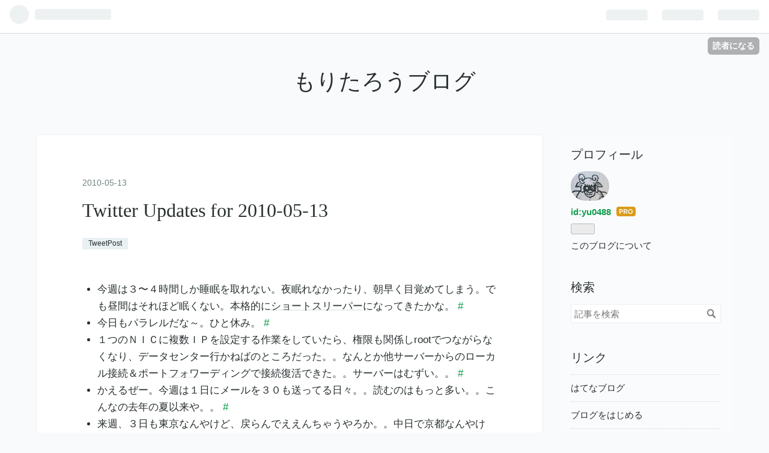

--- FILE ---
content_type: text/html; charset=utf-8
request_url: https://www.google.com/recaptcha/api2/aframe
body_size: 266
content:
<!DOCTYPE HTML><html><head><meta http-equiv="content-type" content="text/html; charset=UTF-8"></head><body><script nonce="AydxsqJ-tNFfbfqGhaqvNA">/** Anti-fraud and anti-abuse applications only. See google.com/recaptcha */ try{var clients={'sodar':'https://pagead2.googlesyndication.com/pagead/sodar?'};window.addEventListener("message",function(a){try{if(a.source===window.parent){var b=JSON.parse(a.data);var c=clients[b['id']];if(c){var d=document.createElement('img');d.src=c+b['params']+'&rc='+(localStorage.getItem("rc::a")?sessionStorage.getItem("rc::b"):"");window.document.body.appendChild(d);sessionStorage.setItem("rc::e",parseInt(sessionStorage.getItem("rc::e")||0)+1);localStorage.setItem("rc::h",'1769003087202');}}}catch(b){}});window.parent.postMessage("_grecaptcha_ready", "*");}catch(b){}</script></body></html>

--- FILE ---
content_type: text/plain
request_url: https://www.google-analytics.com/j/collect?v=1&_v=j102&a=747746412&t=pageview&_s=1&dl=https%3A%2F%2Fwww.moritaro.com%2Farchives%2F286&ul=en-us%40posix&dt=Twitter%20Updates%20for%202010-05-13%20-%20%E3%82%82%E3%82%8A%E3%81%9F%E3%82%8D%E3%81%86%E3%83%96%E3%83%AD%E3%82%B0&sr=1280x720&vp=1280x720&_u=YEBAAAABAAAAAC~&jid=1320262043&gjid=1046266040&cid=1031345617.1769003086&tid=UA-12407812-1&_gid=666352192.1769003086&_r=1&_slc=1&gtm=45He61g1n71MB6Q3Dv6967936za200zd6967936&gcd=13l3l3l3l1l1&dma=0&tag_exp=103116026~103200004~104527907~104528501~104684208~104684211~105391253~115938465~115938468~117041588&z=633101758
body_size: -450
content:
2,cG-QRPDPME26X